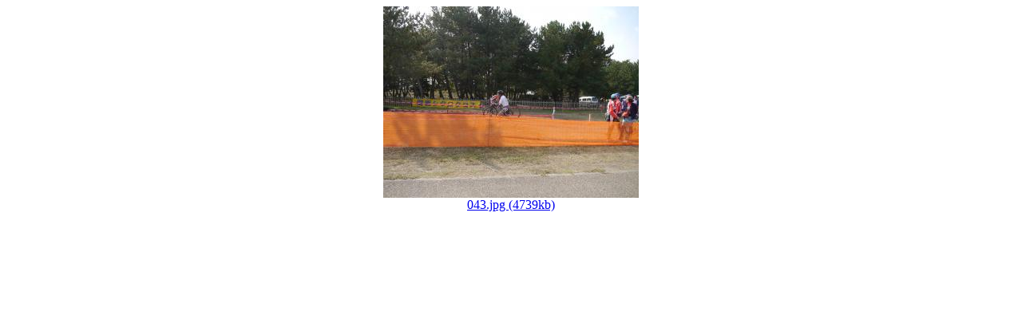

--- FILE ---
content_type: text/html; charset=UTF-8
request_url: https://kazz.red/photo/kcc2014/photo.php?name=043.jpg&dir=03
body_size: 259
content:
<HTML>
<HEAD>
<TITLE></TITLE>
<meta http-equiv="Content-Type" content="text/html; charset=x-sjis">
</HEAD>
<BODY TEXT="black" BGCOLOR="white" >

<CENTER><A HREF="03/l/043.jpg" TARGET="_BLANK"><IMG src="03/m/043.jpg" width="320" height="240""><BR CLEAR="ALL">
	043.jpg (4739kb)</A>
</BODY>
</HTML> 
